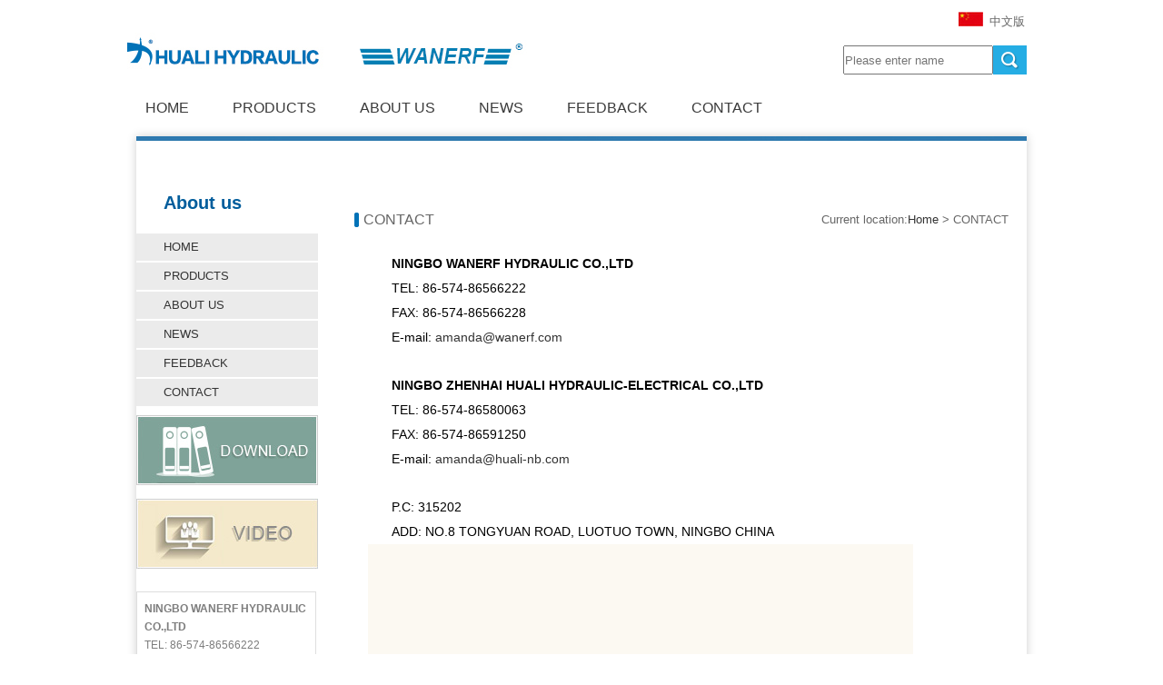

--- FILE ---
content_type: text/html;charset=UTF-8
request_url: https://www.huali-nb.com/posts/488.html
body_size: 4957
content:
<!DOCTYPE html>
<html lang="zh">

<head>
  <meta charset="utf-8" />
  <title>CONTACT - Hydraulic,Hydraulic-electrical,Wanerf Hydraulic,Huali Hydraulic-electrical,China-Ningbo Wanerf Hydraulic CO.,LTD</title>
  <meta name="keywords" content="" />
  <meta name="description" content="" />
<link rel="shortcut icon" href="https://us.media.yidingyi.com.cn/site_res/89/20230201145123_VHnkGyhq.jpg" type="image/x-icon">
<style media="screen">
  body {
    min-width: 1200px
  }

  section.phone {
    display: none;
  }
    figure.image img {
  width: auto;
  max-width: 100%;
    margin: 0 auto;
}

</style>
<link type="text/css" href="/assets/css/main.css" rel="stylesheet">
<link type="text/css" href="/assets/css/neiye.css" rel="stylesheet">

</head>

<body>
<!--头部开始-->
<div id="head">
  <div class="logo">
    <a href="/"><img src="https://us.media.yidingyi.com.cn/site_res/89/20230210150940_jIAzcX43.jpg" alt="" /></a>
  </div>

  <div class="search">
    <div class="tel">
      <h1 style="margin:0px;padding:0px;font-family:'Microsoft YaHei', simsun, Arial;font-size:16px;font-weight:normal;line-height:normal;color:#02307D;white-space:normal;">
        <br />
      </h1>
      <div class="yuyan">
        <div style="text-align:left;">
          <!-- <a href="http://huaqi5.gotoip2.com/huali/" target="_blank"> </a> -->
          <table style="line-height:1.5;width:100%;" cellpadding="2" cellspacing="0" border="0" class="ke-zeroborder" bordercolor="#000000">
            <tbody>
              <tr>
                <td>
                  <span style="line-height:1.5;">
                    <a href="http://www.wanerf.com/" target="_blank">
                      <img src="https://ss-res-us.oss-us-west-1.aliyuncs.com/site_res/89/20230201152950_ZyCXGfIH.jpg" alt="" />
                    </a>
                  </span>
                  <a href="http://www.wanerf.com/" target="_blank"><br />
                  </a>
                </td>
                <td>
                  <a href="http://www.wanerf.com/" target="_blank">中文版</a>
                </td>
              </tr>
            </tbody>
          </table>
          <br />
          <!-- <a href="http://huaqi5.gotoip2.com/huali/" target="_blank"> </a> -->
        </div>
        <!-- <a href="ttp://www.huali.0574wangzhan.com/" target="_blank"></a> -->
      </div>

    </div>

    <div class="style_1">
      <div class="search-box" id="searchform">
        <input id="s" class="searchInput text_input" style="height: 28px; float: left;" name="keywords" id="skey" value="" placeholder="Please enter name" onblur="if(!value){value=defaultValue;}" onfocus="if(value==defaultValue){value='';}" size="19" />
        <input name="submit" type="submit" id="go" class="submit sub-butn" id="go" value="" />
      </div>
    </div>
  </div>

  <div id="menu">
    <ul class="nav clearfix">
        <li><a href="/">HOME</a></li>
        <li><a href="/products.html?size=9">PRODUCTS</a></li>
        <li><a href="/posts/579.html">ABOUT US</a></li>
        <li><a href="/news.html">NEWS</a></li>
        <li><a href="/posts/489.html">FEEDBACK</a></li>
        <li><a href="/posts/488.html">CONTACT</a></li>
    </ul>
  </div>
</div>
<!--头部结束-->
  <div id="container">
    <div class="conbg">
      <div class="container"></div>

      <div class="contain">
        <div class="left">
          <h2>About us</h2>
          <ul class="leftnav">
              <li><a href="/" style="padding-left: 15px;">HOME</a></li>
              <li><a href="/products.html?size=9" style="padding-left: 15px;">PRODUCTS</a></li>
              <li><a href="/posts/579.html" style="padding-left: 15px;">ABOUT US</a></li>
              <li><a href="/news.html" style="padding-left: 15px;">NEWS</a></li>
              <li><a href="/posts/489.html" style="padding-left: 15px;">FEEDBACK</a></li>
              <li><a href="/posts/488.html" style="padding-left: 15px;">CONTACT</a></li>
          </ul>
          <div class="zhichi">
            <div class="contactbtn">
              <a href="/posts/490.html">
                <img src="https://ss-res-us.oss-us-west-1.aliyuncs.com/site_res/89/20230202091524_1vK4pDFo.jpg">
              </a>
            </div>

            <div class="fzghbtn">
              <a href="/posts/487.html">
                <img src="https://ss-res-us.oss-us-west-1.aliyuncs.com/site_res/89/20230202091518_LjYQSt1T.jpg">
              </a>
            </div>
          </div>

          <div class="contact_font7"><p>
  <strong>NINGBO WANERF HYDRAULIC CO.,LTD</strong>
</p>
<p>
  TEL: 86-574-86566222
</p>
<p>
  FAX: 86-574-86566228
</p>
<p>
  E-mail: amanda@wanerf.com
</p>
<p>
  <br>
</p>
<p>
  <strong>NINGBO ZHENHAI HUALI HYDRAULIC-ELECTRICAL CO.,LTD</strong>
</p>
<p>
  TEL: 86-574-86580063
</p>
<p>
  FAX: 86-574-86591250
</p>
<p>
  E-mail: amanda@huali-nb.com
</p>
<p>
  P.C: 315202
</p>
<p>
  ADD: NO.8 TONGYUAN ROAD, LUOTUO TOWN, NINGBO CHINA
</p></div>



        </div>
        <div class="right">
          <div class="right-title"><span>Current location:<a href="/">Home</a> &gt; CONTACT</span>
            <h3>CONTACT</h3>
          </div>
          <div class="right-con">
            <p><span style="font-size:14px;"><strong>NINGBO&nbsp;WANERF&nbsp;HYDRAULIC&nbsp;CO.,LTD</strong></span></p><p><span style="font-size:14px;">TEL:&nbsp;86-574-86566222</span></p><p><span style="font-size:14px;">FAX:&nbsp;86-574-86566228</span></p><p><span style="font-size:14px;">E-mail:&nbsp;</span><a href="mailto:amanda@wanerf.com"><span style="font-size:14px;">amanda@wanerf.com</span></a></p><p>&nbsp;</p><p><span style="font-size:14px;"><strong>NINGBO&nbsp;ZHENHAI&nbsp;HUALI&nbsp;HYDRAULIC-ELECTRICAL&nbsp;CO.,LTD</strong></span></p><p><span style="font-size:14px;">TEL:&nbsp;86-574-86580063</span></p><p><span style="font-size:14px;">FAX:&nbsp;86-574-86591250</span></p><p><span style="font-size:14px;">E-mail:&nbsp;</span><a href="mailto:amanda@huali-nb.com"><span style="font-size:14px;">amanda@huali-nb.com</span></a></p><p>&nbsp;</p><p><span style="font-size:14px;">P.C:&nbsp;315202</span></p><p><span style="font-size:14px;">ADD:&nbsp;NO.8&nbsp;TONGYUAN&nbsp;ROAD,&nbsp;LUOTUO&nbsp;TOWN,&nbsp;NINGBO CHINA</span></p><div class="raw-html-embed">
 
 
   <meta charset="utf-8">
   <meta name="keywords" content="高德地图,DIY地图,高德地图生成器">
   <meta name="description" content="高德地图，DIY地图，自己制作地图，生成自己的高德地图">
   <title>高德地图 - DIY我的地图</title>
   <style>
     body { margin: 0; font: 13px/1.5 "Microsoft YaHei", "Helvetica Neue", "Sans-Serif"; min-height: 600px; min-width: 400px; }
     .my-map { margin: 0 ; width: 600px; height: 400px; } .my-map .icon { background: url(//a.amap.com/lbs-dev-yuntu/static/web/image/tools/creater/marker.png) no-repeat; } .my-map .icon-cir { height: 31px; width: 28px; } .my-map .icon-cir-red { background-position: -11px -5px; }
     .amap-container{height: 100%;}
     .myinfowindow{width: 240px;min-height: 50px;}
     .myinfowindow h5{ height: 20px; line-height: 20px; overflow: hidden; font-size: 14px; font-weight: bold; width: 220px; text-overflow: ellipsis; word-break: break-all; white-space: nowrap; }
     .myinfowindow div{ margin-top: 10px; min-height: 40px; line-height: 20px; font-size: 13px; color: #6f6f6f; }
   </style>
 
 
   <div id="wrap" class="my-map">
     <div id="mapContainer"></div>
   </div>
   <script src="//webapi.amap.com/maps?v=1.3&amp;key=e07ffdf58c8e8672037bef0d6cae7d4a"></script>
   <script>
   !function(){
     var infoWindow, map, level = 16,
       center = {lng: 121.574046, lat: 29.955927},
       features = [{"icon":"cir","color":"red","name":"宁波万尔福液压有限公司","desc":"宁波市骆驼街道通园南路8号","lnglat":{"Q":29.9560942951259,"R":121.57417517468332,"lng":121.574175,"lat":29.956094},"offset":{"x":-9,"y":-31},"type":"Marker"}];
 
     function loadFeatures(){
       for(var feature, data, i = 0, len = features.length, j, jl, path; i < len; i++){
         data = features[i];
         switch(data.type){
           case "Marker":
             feature = new AMap.Marker({ map: map, position: new AMap.LngLat(data.lnglat.lng, data.lnglat.lat),
               zIndex: 3, extData: data, offset: new AMap.Pixel(data.offset.x, data.offset.y), title: data.name,
               content: '<div class="icon icon-' + data.icon + ' icon-'+ data.icon +'-' + data.color +'"></div>' });
             break;
           case "Polyline":
            for(j = 0, jl = data.path.length, path = []; j < jl; j++){
							path.push(new AMap.LngLat(data.path[j].lng, data.path[j].lat));
						}
             feature = new AMap.Polyline({ map: map, path: path, extData: data, zIndex: 2,
               strokeWeight: data.strokeWeight, strokeColor: data.strokeColor, strokeOpacity: data.strokeOpacity });
             break;
           case "Polygon":
             for(j = 0, jl = data.path.length, path = []; j < jl; j++){
               path.push(new AMap.LngLat(data.path[j].lng, data.path[j].lat));
             }
             feature = new AMap.Polygon({ map: map, path: path, extData: data, zIndex: 1,
               strokeWeight: data.strokeWeight, strokeColor: data.strokeColor, strokeOpacity: data.strokeOpacity,
               fillColor: data.fillColor, fillOpacity: data.fillOpacity });
             break;
           default: feature = null;
         }
         if(feature){ AMap.event.addListener(feature, "click", mapFeatureClick); }
       }
     }
 
     function mapFeatureClick(e){
       if(!infoWindow){ infoWindow = new AMap.InfoWindow({autoMove: true,isCustom: false}); }
       var extData = e.target.getExtData();
       infoWindow.setContent("<div class='myinfowindow'><h5>" + extData.name + "</h5><div>" + extData.desc + "</div></div>");
       infoWindow.open(map, e.lnglat);
     }
 
     map = new AMap.Map("mapContainer", {center: new AMap.LngLat(center.lng, center.lat), level: level, keyboardEnable:true, dragEnable:true, scrollWheel:true, doubleClickZoom:true});
     
     loadFeatures();
 
     map.on('complete', function(){
       map.plugin(["AMap.ToolBar", "AMap.OverView", "AMap.Scale"], function(){
         map.addControl(new AMap.ToolBar({ruler: true, direction: true, locate: false})); map.addControl(new AMap.OverView({isOpen: true})); map.addControl(new AMap.Scale);
       });	
     })
     
 	}();
   </script>
 
 </div>
          </div>
        </div>

        <div class="clear"></div>
      </div>
    </div>

  </div>



<!--底部开始-->
<div class="footer">
  <table width="980" border="0" align="center" cellpadding="0" cellspacing="0" style="margin-top:17px; border-top:2px solid #e1e0e0">
    <tr>
      <td width="387" class="copyright">
        <p>
          Copyright2015@Ningbo Wanerf Hydraulic Co.,Ltd
        </p>
        <p>
          Ningbo Zhenhai Huali Hydraulic-electrical Co.,Ltd
        </p>
        <p>
          Add：NO.8 Tongyuan Road, Luotuo Town, Ningbo<br>
P.C.：315202    Tel：86-574-86566222/0574-86580063<br> 
Fax：86-574-86566228/86-574-86591250 <br>
E-mail：amanda@wanerf.com/amanda@huali-nb.com
        </p>

        <p>

          Technical support：<a href="http://0574huaqi.com" target="_blank"><span style="color:#000000;">华企立方</span></a>
        </p>
                 <p>
          <a target="_blank" href="https://us.yidingyi.com.cn/opsadmin/89/site/settings.html">管理后台</a>
                </p> 
        <p style="margin-top:0px;margin-bottom:0px;margin-left:5px;padding:0px;font-family:'Microsoft YaHei', simsun;color:#979797;white-space:normal;height:50px;line-height:50px;">
          <!--<img src="http://huali-nb.com/uploads/2015/12/311552013560.gif" width="56" height="60" alt="" /> -->
        </p>
        <div class="soci">
          <ul>
            <li><a href="#"><i class="facebk"> </i></a></li>
            <li><a href="#"><i class="twter"> </i></a></li>
            <li><a href="#"><i class="goopl"> </i></a></li>
            <li><a href="#"><i class="insta"> </i></a></li>
            <div class="clearfix"></div>
          </ul>
        </div>

      </td>
      <td width="600">

        <div class="logo-b">
          <div class="logo-bo">
            <li class="to-top"><a href="#head">Top</a></li>
              <li><a href="/">HOME</a></li>
              <li><a href="/products.html?size=9">PRODUCTS</a></li>
              <li><a href="/posts/579.html">ABOUT US</a></li>
              <li><a href="/news.html">NEWS</a></li>
              <li><a href="/posts/489.html">FEEDBACK</a></li>
              <li><a href="/posts/488.html">CONTACT</a></li>

          </div>
        </div>

      </td>
    </tr>
    <tr>
      <td>&nbsp;</td>

      <td class="copyright">


      </td>
      <td>&nbsp;</td>
    </tr>
  </table>
</div>
<!--底部结束-->
<!-- 网站自身的统计代码 -->
<script src="/public/web-analytics.1.0.js"></script>
<!-- Swiper-加载动画 -->
<script src="/assets/js/common/swiper.animate1.0.3.min.js"></script>
<!-- Swiper's js-->
<script src="/assets/js/common/swiper-bundle.min.js"></script>
<!-- 响应式导航 -->
<script src="/assets/js/common/jquery-1.11.0.js"></script>
<!-- bootstrap -->
<script src="/assets/js/common/bootstrap.min.js"></script>
<!-- 头部js -->
<script src="/assets/js/common/header.js"></script>
<!-- 选项卡 -->
<script src="/assets/js/mt-tabpage.js"></script>
<!-- 首页js -->
<script src="/assets/js/inside.js"></script>



</body>

</html>


--- FILE ---
content_type: text/css
request_url: https://www.huali-nb.com/assets/css/main.css
body_size: 4532
content:
@charset "gb2312";
/* CSS Document */

body{font-size: 12px; font-family:"arial","simsun"}
body,div,dl,dt,dd,ul,ol,li,h1,h2,h3,h4,h5,h6,pre,code,form,fieldset,legend,input,textarea,p,blockquote,th,td{margin:0;padding:0; font-family:"arial","simsun"}
table{border-spacing:0;}
fieldset,img{border:0;}
li{list-style:none;}
h1,h2,h3,h4,h5,h6{font-size:100%;font-weight:normal;}
q:before,q:after{content:'';}
abbr,acronym{border:0;font-variant:normal;}
sup,sub{line-height:-1px;vertical-align:text-top;}
sub{vertical-align:text-bottom;}

.headbg{ background:url(aboutbg.jpg) no-repeat; margin-top:3px;}

/*搜索框样式*/

#searchform { float: right; margin-left:20px; margin: 5px 10px 0px; padding:0px;  }
	#searchform fieldset { padding:0px; border:none; margin:0px; }
	#searchform input[type="text"] { 
		background:#FCFCFC;
		border:none;
		float:left;		
		padding:0px 10px 0px 15px;
		margin:0px;
		width:150px; 
		height:30px;
		line-height:30px;
		transition:all 300ms cubic-bezier(0.215, 0.61, 0.355, 1) 0s;
		-moz-transition:all 300ms cubic-bezier(0.215, 0.61, 0.355, 1) 0s; 
		-webkit-transition:all 300ms cubic-bezier(0.215, 0.61, 0.355, 1) 0s; 
		-o-transition:all 300ms cubic-bezier(0.215, 0.61, 0.355, 1) 0s;
		color:#dedede; 
		border:1px solid #0072b7;
	}
	#searchform input[type="text"]:hover, #searchform input[type="text"]:focus { width:200px;border:1px solid #dedede; }
	#searchform input[type="submit"] { background: url(../images/icon-search.png) center 7px no-repeat; cursor:pointer; margin:0px; padding:0px; width:37px; height: 32px; line-height:30px; }
	
	input[type="submit"] { padding:4px 17px; color:#ffffcolor:#585858; ff; text-transform:uppercase; border:none; font-size:20px; background:url(../images/gradient.png) bottom repeat-x; cursor:pointer; margin-top:10px; float:left; overflow:visible; transition: all .3s linear; -moz-transition: all .3s linear; -o-transition: all .3s linear; -webkit-transition: all .3s linear; }
	
	#searchform input[type="submit"]:hover { background-color:#333232; }
	.style_1 #searchform input[type='submit'] { background-color:#25ade4; }


	


.input1{ width:169px; background:url(../images/searbg.jpg) no-repeat; height:18px; overflow:hidden; border:1px solid #999; padding-left:20px; color:#999}
.input2{ width:auto; height:25px; border:1px solid #b3b3b3; color:#595c5e; font:normal 12px "arial","simsun","Arial"; padding:0px 8px; line-height:25px; margin:0; background-color:#FFF}
.input3{ width:auto; height:19px; border:1px solid #b3b3b3; color:#595c5e; font:normal 12px "arial","simsun","Arial"; padding:0px 8px; line-height:19px; margin:0; background-color:#FFF}
.input4{ width:auto; height:25px; border:1px solid #b3b3b3; color:#595c5e; font:normal 12px "arial","simsun","Arial"; padding:0px 8px; line-height:25px; margin:0; background-color:#FFF}
li{ list-style:none;}
.pad{ padding:0px 5px 0px 5px;}
.pad5{ padding:5px 5px 5px 5px;}
.pad2{ padding:0px 8px 0px 8px;}
.pad4{ padding:0px 0px 0px 17px; font-size:13px; color:#fff}
.pad3{ padding:2px 2px 0px 0px; font-size:11px; font-weight:normal; color:#353535; line-height:20px;}

/*.font14:link,.font14:visited {color: #6e6d6d;text-decoration: none; font-size:14px; font-weight:bold;} 
.font14:hover {color: #0e4f9a;text-decoration:none; font-size:14px; font-weight:bold; text-decoration: none;}
.font14_on:link,.font14_on:visited {color: #0e4f9a;text-decoration: none; font-size:14px; font-weight:bold;} 
.font14_on:hover {color: #6e6d6d;text-decoration:none; font-size:14px; font-weight:bold; text-decoration: none;}
.font9:link,.font9:visited {color: #afaeae;text-decoration: none; font-size:12px; font-weight:normal;} 
.font9:hover {color: #afaeae;text-decoration:none; font-size:12px; font-weight:normal; text-decoration: none;}
.font12:link,.font12:visited {color: #5083b9;text-decoration: none; font-size:12px; font-weight:bold;} 
.font12:hover {color: #afaeae;text-decoration:none; font-size:12px; font-weight:bold; text-decoration: none;}
.font11 {color: #afaeae;text-decoration:none; font-size:12px; font-weight:normal; text-decoration: none;}
.font11 span {color: #26538a;text-decoration:none; font-size:12px; font-weight:bold; text-decoration: none; line-height:22px;}
.font11b {color: #8e8e8f;text-decoration:none; font-size:12px; text-decoration: none;}
.font23 {color: #014694;text-decoration:none; font-size:23px; font-weight:normal; text-decoration: none;}
.font11 a {color: #afaeae;text-decoration:none; font-size:12px; font-weight:normal; text-decoration: none;}
.font11 a:hover{color: #5083b9;text-decoration:none; font-size:12px; font-weight:normal; text-decoration: none;}*/
.Titlefont12{padding-left:15px; background:url(titlebg.jpg) no-repeat;color: #fff; width:130px;}
.Titlefont12 a,.Titlefont12 a:visited{color: #fff;text-decoration:none; font-size:12px; font-weight:bold; text-decoration: none; }
.Titlefont12 a:hover{color: #fff;text-decoration:none; font-size:12px; font-weight:bold; text-decoration: none; }
.Titlebg{ border-bottom:1px solid #e6e6e6;padding-left:15px; width:130px;}
.Titlebg a{ color: #6b6b69;text-decoration:none; font-size:12px; font-weight:bold; text-decoration: none;}
.Titlebg a:hover{ color: #5083b9;}
.Titlefont13{padding-left:15px; background:url(titlebg2.jpg) no-repeat;color: #fff; width:148px;}
.Titlefont13 a,.Titlefont12 a:visited{color: #fff;text-decoration:none; font-size:12px; font-weight:bold; text-decoration: none; }
.Titlefont13 a:hover{color: #fff;text-decoration:none; font-size:12px; font-weight:bold; text-decoration: none; }

.Titlebg3{ border-bottom:1px solid #e6e6e6;padding-left:15px; width:163px;}
.Titlebg3 a{ color: #6b6b69;text-decoration:none; font-size:12px; font-weight:bold; text-decoration: none;}
.Titlebg3 a:hover{ color: #5083b9;}
.Titlebg4{ border-bottom:1px solid #e6e6e6;padding-left:15px; width:163px;}
.Titlebg4 a{ color: #a0a09e;text-decoration:none; font-size:12px; font-weight:normal; text-decoration: none; margin-left:3px}
.Titlebg4 a:hover{ color: #a0a09e;}



.abouttitl_l{ color:#0459a9; font-weight:bold;}
.abouttitl_h{ color:#7d7d7d; font-weight:bold;}
.abouttitl_font11b {color: #6a6b6a;text-decoration:none; font-size:12px; font-weight:normal; text-decoration: none; line-height:22px;}
.abouttitl_font11b span {color: #26538a;text-decoration:none; font-size:12px; font-weight:bold; text-decoration: none; line-height:22px;}
.abouttitl_font11b a{color: #6a6b6a; text-decoration:none}
.abouttitl_font11b a:hover{color: #5083b9; text-decoration:none}
.abouttitl_font11b a:visited{color: #6a6b6a; text-decoration:none}

.contact_font7{  font-size:12px;color:#7d7d7d; font-weight:normal; padding:8px; line-height:18px;}
.contact_font7 span{  font-size:11px; color:#5083b9; font-weight:bold;}
.contact_font7 a{ color:#7d7d7d; text-decoration:none;}
.contact_font7 a:hover{ color:#5083b9; text-decoration:none;}


.News{ background:url(d.jpg) left no-repeat; padding-left:10px;}
.News a{color: #8e8e8f;text-decoration:none; font-size:12px}
.News a:hover{color: #5083b9;text-decoration:none;}

#head{width:1000px;height:140px;margin:0 auto;}
.head_e a{ color:#afaeae; text-decoration:none}
.head_e a:hover{ color:#5083b9}
.logo{width:460px;height:80px;float:left;margin-top:20px;}
.search{width:460px;height:80px;float:right;}
.yuyan{width:85px;height:30px;float:right;margin-top:-20px;}
.yuyan a{color:#666;text-decoration:none;}
.yuyan a:hover{color:#F00;text-decoration:underline;}
.tel{width:300px;height:30px;margin-top:15px; text-align:left;float:right}
.tel h1{color:#666;text-decoration:none; font: 16px "arial","simsun","Arial"; color:#02307d;}
.tel h1 span{color:#e4001b;text-decoration:none; font:bold 18px "arial","simsun","Arial"; }

/*导航栏样式*/

#menu{width:1000px;padding: 10px 20px 5px;float:left;}
.nav{height:32px;}
.nav li{line-height:32px;height:32px;text-align:center;float:left;position:relative;z-index:9999;padding-right:48px;_display:inline-block;}
.nav li a{display:block;line-height:30px;font: 16px "arial","simsun","Arial"; color:#3a3a3a; height:28px;text-decoration:none;}
.nav li a:hover{color:#004f7e;text-decoration:none;border-bottom:2px solid #004f7e}
.nav li.current a{color:#FFF;text-decoration:none;border-bottom:2px solid #004f7e}


.head_c{font:normal 12px "arial","simsun","Arial"; color:#afaeae}
.head_c a,.head_c a:visited{font:normal 12px "arial","simsun","Arial"; color:#afaeae; text-decoration:none}
.head_c a:hover{font:normal 12px "arial","simsun","Arial"; color:#7e7e7e;text-decoration:none}
.n_title{font:bold 14px "arial","simsun","Arial"; color:#02307d; letter-spacing:0.048em}
.gengduo a {font:10px "arial","simsun","Arial"; color:#bababa;text-decoration:none}
.gengduo a:hover{color:#0072b7;}

.middle{margin:0 auto;width:980px;height:400px;margin-top:60px}
.middle01{float:left;width:25%;}
.middle01 h1{width:200px;height:32px;margin:0 auto;margin-bottom:30px;text-align:center}
.middle01 h1 a{border:2px solid #6a6a6a; line-height:32px;padding:5px;border-radius:4px;background-color:#FFFFFF;font:14px "arial","simsun","Arial"; color:#6a6a6a;text-decoration:none}
.middle01 h1 a:hover{border:2px solid #0072b7; line-height:32px;padding:5px;border-radius:4px;background-color:#FFFFFF;font:14px "arial","simsun","Arial"; color:#0072b7;text-decoration:none}



.footer{width:100%;background:#e9e9e9;}
.footer a{color: #6F6F6F;text-decoration:none;}

.soci ul {
margin-top:10px;
  padding: 0;
}
.soci li {
  display: inline-block;
  margin: 0 0.5em;
}
i.facebk {
  width: 32px;
  height: 32px;
  background: url(../images/social.png)no-repeat -6px -43px;
  float: left;
  vertical-align: middle;
}
i.facebk:hover{
  background: url(../images/social.png)no-repeat -6px -4px;
}
i.twter {
  width: 32px;
  height: 32px;
  background: url(../images/social.png)no-repeat -44px -44px;
  float: left;
  vertical-align: middle;
}
i.twter:hover{
  background: url(../images/social.png)no-repeat -43px -4px;
}
i.goopl {
  width: 32px;
  height: 32px;
  background: url(../images/social.png)no-repeat -83px -45px;
  float: left;
  vertical-align: middle;
}
i.goopl:hover{
  background: url(../images/social.png)no-repeat -83px -4px;
}
i.insta{
  width: 32px;
  height: 32px;
  background: url(../images/social.png)no-repeat -124px -44px;
  float: left;
  vertical-align: middle;
}
i.insta:hover{
  background: url(../images/social.png)no-repeat -123px -4px;
}





.mkeFocus {margin-top:20px;height: 180px; width: 245px; border: 1px solid #C9CACB; border-radius:8px; padding-top: 3px; margin:0 auto }
.mkeUl { margin: 0px auto; height: 185px; width: 240px; overflow: hidden; position: relative; }
.mkeUl ul { position: absolute; left: 0px; top: 0px; height:180px; }
.mkeUl ul li { float: left; text-align: center; font: 20px "微软雅黑"; }
.mkeUl ul li a img{height:177px }
.mkeNum { background:url(../images/banNum.png) no-repeat; height: 34px; width: 32px; position: absolute; z-index: 1; left: 2px; bottom: 12px; font: 12px Arial;}
.mke_ns1 { line-height: 16px; text-align: center; height: 16px; width: 16px; position: absolute; left: 0px; top: 0px; }
.mke_ns2 { line-height: 16px; color: #9FA0A0; text-align: center; display: block; height: 16px; width: 16px; position: absolute; right: 0px; bottom: 0px; }
.mkeLbtn { background: url(../images/kelBtn.png) no-repeat; height: 98px; width: 36px; position: absolute; left: 3px; top: 45px; cursor: pointer; z-index: 10; }
.mkeRbtn { position: absolute; top: 45px; right: 3px; background: url(../images/kerBtn.png) no-repeat; height: 98px; width: 36px; cursor: pointer; z-index: 10; }
.word01{margin-top:10px}
.word01 p{color:#333;line-height:1.5em;}
.word01 span a{float:right;margin-top:10px;color:#333;text-decoration:none}
.word01 span a:hover{color:#0072b7;border:1px solid #0072b7;padding:4px; border-radius:2px;}


.middle02{float:left;width:25%;margin-left:12.5%}
.middle02 h1{width:200px;height:32px;margin:0 auto;margin-bottom:30px;text-align:center}
.middle02 h1 a{border:2px solid #6a6a6a; line-height:32px;padding:5px;border-radius:4px;background-color:#FFFFFF;font:14px "arial","simsun","Arial"; color:#6a6a6a;text-decoration:none}
.middle02 h1 a:hover{border:2px solid #0072b7; line-height:32px;padding:5px;border-radius:4px;background-color:#FFFFFF;font:14px "arial","simsun","Arial"; color:#0072b7;text-decoration:none}

.middle03{float:left;width:25%;margin-left:12.5%}
.middle03 h1{width:200px;height:32px;margin:0 auto;margin-bottom:30px;text-align:center}
.middle03 h1 a{border:2px solid #6a6a6a; line-height:32px;padding:5px;border-radius:4px;background-color:#FFFFFF;font:14px "arial","simsun","Arial"; color:#6a6a6a;text-decoration:none}
.middle03 h1 a:hover{border:2px solid #0072b7; line-height:32px;padding:5px;border-radius:4px;background-color:#FFFFFF;font:14px "arial","simsun","Arial"; color:#0072b7;text-decoration:none}


/*新闻列表*/
.news_list{}
.news_list li{line-height:26px;position:relative;padding-left:5px;}
.news_list li a{color: #8e8e8f;text-decoration:none; font-size:12px;padding-left:10px;background:url(../images/dot2.png) 3px 7px no-repeat;}
.news_list li a:hover{color:#5083b9}
.news_list li span{color:#999;z-index:0;line-height:26px;}
.news_list li h3 {font-size:14px;}
.news_list li div{line-height:24px;}

.block02{margin-left:10px;float:left;height:165px;width:320px;;border:1px solid #CCC;overflow:hidden;}
.block02{float:left;height:165px;width:320px;border:1px solid #CCC;overflow:hidden;}
.block02-top{height:30px;width:100%;}
.block02 h1{font:bold 14px "arial","simsun","Arial"; color:#02307d;letter-spacing:0.048em;float:left;padding:5px 10px;}
.block02 span a{font:10px "arial","simsun","Arial"; color:#bababa;text-decoration:none;float:right;padding:8px 5px 0 0;}
.block02 span a:hover{color:#0072b7; text-decoration:underline;}


.block03{margin-left:10px;float:right;height:165px;width:314px;border:1px solid #CCC;overflow:hidden;}
.block03-top{height:30px;width:100%;}
.block03 h1{font:bold 14px "arial","simsun","Arial"; color:#02307d;letter-spacing:0.048em;float:left;padding:5px 10px;}
.block03 span a{font:10px "arial","simsun","Arial"; color:#bababa;text-decoration:none;float:right;padding:8px 5px 0 0;}
.block03 span a:hover{color:#0072b7; text-decoration:underline;}
.block03 .news-content{float:left;width:200px;padding:15px 5px; color:#8e8e8f;}

.cTime{ color:#afaeae;font:normal 12px "arial","simsun","Arial";}
.n_Title,.n_Title a{ color:#696c6d;font:normal 12px "arial","simsun","Arial"; text-decoration:none}
.n_Title a:hover{color:#afaeae;}
.Recruiting{width:261px; height:71px; float:right; font:normal 12px "arial","simsun","Arial"; background:url(../images/q.jpg) right bottom no-repeat; color:#777777; text-align:left; padding:0px; line-height:18px;}
.Network{width:307px; height:71px; float:right; font:normal 12px "arial","simsun","Arial"; background:url(../images/q2.jpg) right bottom no-repeat; color:#777777; text-align:left;padding:0px; line-height:18px;}
.Book{width:307px; height:85px; float:right; font:normal 12px "arial","simsun","Arial"; background:url(../images/h.jpg) right bottom no-repeat; color:#777777; text-align:left;padding:0px;}

#marquee3{width:641px; height:95px; border-top:1px solid #CCC;overflow:hidden; padding-top:20px; margin:0px; margin-top:15px;}
#marquee3 ul{padding:0px; margin:0px;}
#marquee3 ul li{width: 255px; height:95px; overflow:hidden; float:left; overflow:hidden;padding:0px; margin:0px; line-height:15px;}
#marquee3 ul li img{ width:140px; height:88px; overflow:hidden; padding:0px; margin:0px; float:left; border:1px solid #CCC; padding:2px;}
#marquee3 ul li img a:hover{border:1px solid #0072b7; }
#marquee3 ul li p{width: 100px; height:90px; overflow:hidden; padding:0px; margin:0px; float:left; margin-left:5px; line-height:16px;}

.download{margin-top:15px;}
.download a{color: #afaeae; font:normal 12px "arial","simsun","Arial";text-decoration:none;}
.download a:hover{color: #d20000;}


.logo-b a.a{
	width:160px;
	height:48px;
	background:url(../images/Alogo1-1.png) no-repeat;	

	}
.logo-b a.a:hover{
	background:url(../images/Alogo1.png) no-repeat;
	}
.logo-b a.b{
	background:url(../images/Blogo2-1.png) no-repeat;		
	width:141px;
	height:48px;

	}
.logo-b a.b:hover{
	background:url(../images/Blogo2.png);
	color:#fff
	}
.logo-b{width:560px; height:130px;float:right;}
.logo-bo{margin-top: -10px;width: 100px; overflow:hidden;float:right;text-align:right;}
.logo-bo li a{color:#666;line-height: 22px; text-decoration:none;height:22px;}
.logo-bo li a:hover{color:#008ade;}
.to-top{background:url(../images/to-top.png) 60px 7px no-repeat;}


.copyright{color: #707070; padding-top:15px;font:normal 12px "arial","simsun","Arial";line-height:1.8em}
.imad{ width:980px; height:402px; overflow:hidden;}
.imad ul{width:980px; height:402px;}
.imad ul li{width:980px; height:402px; overflow:hidden; float:left;display:block;}

#titleId{ width: 980px; height:26px; float:left; overflow:hidden; position:absolute; margin-top:376px; background:#666;filter: Alpha(Opacity=60);opacity:0.6; color:#fff; line-height:26px; font:normal 12px/26px "arial","simsun","Arial"; display:none}
#imadnav {position:absolute;width:980px;margin-top:370px;margin-left:-5px;}
#imadnav ul{float:right;}
#imadnav li {float:left;margin:0 3px;height:16px;background:#94badd;cursor:pointer;line-height:16px;font-family:Arial;font-size:10px;color:#FFF;text-align:center; padding:5px;}
#imadnav li.navOn {background:#045197;}



/*产品*/

.pro_title a{ color:#5083b9; font-weight:bold; font-size:12px; text-decoration:none}
.pro_title a:hover{ color:#afaeae; font-weight:bold; font-size:12px; text-decoration:none}
.pro_cate a{ color:#afaeae; font-weight:normal; font-size:12px; text-decoration:none}
.pro_cate a:hover{ color:#5083b9; font-weight:normal; font-size:12px; text-decoration:none}


.font14h{color: #6a6b6a; font:normal 14px "arial","simsun","Arial";}
.font14l{color: #045197; font:normal 14px "arial","simsun","Arial";}
.font14w{color: #26538a; font:normal 14px "arial","simsun","Arial";}
.font18l{color: #045197; font:normal 18px "arial","simsun","Arial";}
.font12l{color: #6a6b6a; font:normal 12px "arial","simsun","Arial";}



--- FILE ---
content_type: text/css
request_url: https://www.huali-nb.com/assets/css/neiye.css
body_size: 3271
content:
@charset "utf-8";
/* CSS Document */

body{font-size:12px; font-family:"微软雅黑", "宋体";}
.clear{clear:both;}
img{border:0px;}
a{color:#333; text-decoration:none;}
a:hover{color:#06F;}
/*-----------------------------header开始-------------------------*/
.headerbg{width:100%; height:80px; -moz-box-shadow:5px 5px 5px #a2a2a2;              
-webkit-box-shadow:5px 5px 5px #a2a2a2;           
box-shadow:5px 5px 5px #a2a2a2;
z-index:999;
  background:#fff;
position:relative;
 }
.header{width:1024px; height:80px;margin:0 auto;z-index:999;   }
.header-right{width:740px; float:right;}
 
.logo{float:left;}
 /*-----------------------------header结束-------------------------*/
 
.menu {width:780px; height:80px; margin:0 auto; position:relative;}
 .menu ul {z-index:10; padding:0; list-style-type: none; margin:0 auto;  }
 .menu ul li {float:left;position:relative;}
 .menu ul li a, .menu ul li a:visited {
 display:block;text-align:center; text-decoration:none;width:85px;height:80px;color:#000;font-size:14px;font-weight:bold;
 border:1px solid #fff;
border-width:0px 1px 0 0;
line-height:80px;
}


.menu ul li ul li a, .menu ul li ul li a:visited {
display:block;
text-align:center;
text-decoration:none;
width:85px;
height:31px;
color:#000;
font-size:12px;
font-weight:normal;
border:0px;
 
line-height:31px;
}
/* make the dropdown ul invisible */
.menu ul li ul {
display: none;
margin-left:0px; 

}
 
.menu ul li:hover a { background:url(../images/navbg.jpg); color:#000;}

.menu ul li:hover ul {
display:block;
position:absolute;
top:80px;
left:0;
 
filter:alpha(Opacity=80);-moz-opacity:0.8;opacity: 0.8;

}
/* style the background and foreground color of the submenu links */
.menu ul li:hover ul li a {
display:block;
background:#e5e5e5;
color:#000;
width:85px;
}
/* style the background and forground colors of the links on hover */
.menu ul li:hover ul li a:hover {
background:#f3f3f3;
color:#000;
}
.menu ul li a.specil{ background:url(../images/navbg.jpg); color:#000;}

.menu ul li .last{border:0;}

/*-----------------------------menu结束-------------------------*/
 
 

/*-----------------------------banner结束-------------------------*/




 
.conbg{width:980px; background:#fff; margin:0 auto ; padding-bottom:20px; margin-top:10px; position:relative; z-index:9999;
  -webkit-box-shadow:0 0 10px #cfcfcf;  
  -moz-box-shadow:0 0 10px #cfcfcf;  
  box-shadow:0 0 10px #cfcfcf;  
}

.container{background:url(../images/containerbg.jpg); width:980px; height:72px; margin:0 auto;}
.contain{ width:980px; margin:0 auto; } 
.left{width:236px; float:left; margin-top:-20px;}

.contactbtn{width:200px; }
.left h2{ height:35px; width:230px;  font:bold 20px "arial","simsun","Arial"; color:#015d9c;line-height:42px;  text-align:left;  padding-left:30px;margin-bottom:20px;}
ul.leftnav{width:230px; margin-top:10px;}
ul.leftnav li{list-style-type:none; width:200px; ;}
ul.leftnav li a{display:block; background:#ebebeb; font-size:13px;height:30px; line-height:30px; padding-left:30px !important;text-align:left; margin:2px 0 0 0;}
ul.leftnav li a:hover{color:#FFF; background:#0072b7;}
ul.leftnav li.specil a{background:#060; color:#fff;}
.zhichi a img{margin-top:10px;}

.contact_font7{ width:180px; border:1px solid #dedede;margin-top:20px;font-size:12px;color:#7d7d7d; font-weight:normal; padding:8px; line-height:20px;}
.contact_font7 span{  font-size:11px; color:#5083b9; font-weight:bold;}
.contact_font7 a{ color:#7d7d7d; text-decoration:none;}
.contact_font7 a:hover{ color:#5083b9; text-decoration:none;}

.right{width:740px; float:right;}
.right-title{height:40px; }
.right-title span{float:right; line-height:40px; color:#666;padding-right:20px;}
.right-title h3{line-height:40px; padding-left:10px; background:url(../images/img.png) no-repeat left center; font-size:16px; color:#666;}
.right-con{padding:15px;} 
.right-con p{line-height:2em; text-indent:2em;}


.newslist li{line-height:3em; list-style-type:none; border-bottom:1px #ddd dashed; background:url(../images/dot0.png) 0 15px no-repeat;}
.newslist li a{padding-left:15px; list-style-type:none;}
.newslist li span{float:right;}

.news_detail h1.title{text-align:center;font-size:18px;border-bottom:1px solid #e0e1dc;margin-bottom:5px;
padding-bottom:10px; color:#666;}
.news_detail h3.title_bar{line-height:24px;text-align:center;font-weight:normal;color:#808080;float:left;height:24px;overflow:hidden;}
.news_detail h3.title_bar span{padding-right:10px;}
.news_detail{position:relative;}


/*内页产品列表*/
.product-miaoshu{width:660px; float:left;border:1px solid #dedede;padding:10px; background:#eeeeee;color: #015d9c;line-height:1.8em;margin:20px 0 10px 25px}
.product-list{float:left;}
.product-list li{float:left;margin-right:10px;display:inline; width: 220px; height: 200px;margin: 20px 0 5px 10px;}
.product-list li a.img{padding:1px;border: 6px solid #DDDDDD;box-shadow: 0px 2px 5px #A8A8A8; border-radius:4px;background-color:#FFFFFF;}
.product-list li a.img img{width: 200px;height: 150px;}
.product-list li a.img{display:block;}
.product-list li h3{text-align:left;padding-top:5px;width:210px;height:40px;overflow:hidden;}
.product-list li h3 a{font-weight:normal;color:#424242}
.product-list li h3 a:hover{color:#d10000}
.product-list li a.img:hover{border: 6px solid #bbbbbb;}




.detailpic{text-align:center; margin:5px auto;}

.detailtitle h3{ padding-left:15px; background:#0B6ABA; color:#fff; width:150px; }
.detailtitle { height:30px; line-height:30px; background:#ddd; margin-top:20px; margin-bottom:15px;}

/*分页样式*/
.pageinfor {
	padding-right: 12px;
	padding-left: 12px;
	overflow: hidden;
	margin-top: 36px;
	width:756px;
	font-family: "arial" "arial" "宋体";
}

.pageinfor{
	float:left;
}


.pageinfor li{
	float:left;
	margin-right: 10px;
}
.pageinfor li:last-child{
	margin-right: 0px;
}
.pageinfor a{
	display: block;
	text-align: center;
	padding: 4px 6px;
	border: 1px solid #D8D8D8;
}
.pageinfor  a:link,.pageinfor a:visited{
	text-decoration: none;
	color: #000;
}
.pageinfor a:hover{
	color:#fff;
	background: #47BD40;
}

.c{
	margin-top: 5px;
}


 
.right-con table{margin:0 auto;}
.textarea{height:100px; width:500px; margin-top:10px;}
.text{height:24px; width:250px;line-height:24px;}
table tr th{text-align:right; font:"微软雅黑", "黑体" 14px; color:#666; height:40px; line-height:40px;}
table tr th h3{text-align:center; margin-bottom:20px; font-size:16px;}
 #chongzhi, #tijiao{background:url(../images/btn.png); border:0; height:26px; width:73px; color:#fff; margin:20px;  cursor:pointer;}
.button{ text-align:center; margin-top:20px; }


.inkPhoBox { width: 732px; margin: 15px auto; }
.inkPhoBox .main{ width:732px;}
.inkPhoBox .mod18{width:677px;position:relative;}
.inkPhoBox #prev{ background: url(../images/prevBtn.png) no-repeat; height: 48px; width: 24px; position: absolute; z-index: 99; left: 11px; top: 37px; cursor: pointer; }
.inkPhoBox #next{ background: url(../images/nextBtn.png) no-repeat; height: 48px; width: 25px; position: absolute; z-index: 99; top: 37px; right: 11px; cursor: pointer; }
.inkPhoBox .mod18 #prevTop{display:none}
.inkPhoBox .mod18 #nextTop{display:none}
.inkPhoBox .mod18 li{float:left;}
.inkPhoBox .mod18 .cf li{position:relative;color:#fff;}
.inkPhoBox .mod18 .cf a{display:block;width:526px;height:377px;position:absolute;color:#fff;}
.inkPhoBox .mod18 .cf li span{display:block;width:688px;position:absolute;left:0;bottom:0;padding:10px 20px;line-height:22px;text-align:left;background:rgba(0,0,0,0.6);filter:progid:DXImageTransform.Microsoft.gradient( GradientType = 0,startColorstr = "#60000000",endColorstr = "#60000000");}
.inkPhoBox .bigImgBox{width: 688px; height: 514px; border: 1px solid #E1E1E1; padding:21px; }
.inkPhoBox .mod18 .picBox{width: 688px; height: 514px; position: relative; overflow: hidden;}
.inkPhoBox .mod18 .picBox ul{height:514px;position:absolute; left:0;}
.inkPhoBox .mod18 .picBox li{ width: 688px; height: 514px;}
.inkPhoBox .smImgBox{ width: 707px; height: 101px; padding: 11px; border: 1px solid #E1E1E1; margin-top: 12px; position: relative; }
.inkPhoBox .mod18 .listBox{ width: 707px; height: 101px; margin: 0 auto; position: relative; overflow: hidden; }
.inkPhoBox .mod18 .listBox ul{height:101px;position:absolute; padding-left:0px;}
.inkPhoBox .mod18 .listBox li{ width: 134px; height: 101px; cursor: pointer; position: relative; padding: 0 9px 0 0; }
.inkPhoBox .mod18 .listBox li i{display:none;}
.inkPhoBox .mod18 .listBox li a{display:block;width:134px;height:101px;}
.inkPhoBox .mod18 .listBox .on img{border:2px solid #B42222; width:130px; height:97px;}
.inkPhoBox .mod18 .listBox .on { background:url(../images/img_bg.jpg) center top no-repeat;}
.inkPhoBox .mod18 .listBox .on i{display:block;}
.inkPhoBox .left_top { font-family:Arial; font-size:32px; color:#fff; text-align:center; height:30px; line-height:30px; background:#333}






.yema{ display:block; margin:30px auto 20px;}
.yema a{display:block; background:#ddd; color:#000; float:left; height:20px; line-height:20px; padding:0 8px; margin:5px; text-decoration:none;}
.yema a:hover{ background:#060; color:#fff;}


.page{line-height:26px;border-top:1px dashed #e0e1dc;margin-top:30px;padding-top:5px;}
.page a{color:#005a98;}
.page a:hover{color:#e87518;}
.page span{color:#005a98;}  
/*-----------------------------contain结束-------------------------*/
 
.footbg{width:100%; background:#1c1e1e;center; padding:10px 0; color:#fff; text-align:center; margin:20px auto 0;} 
.foot{width:1024px; margin:0 auto;}
.foot p{line-height:2em;}
.foot p a{color:#CCC;}
.foot p a:hover{color:#06f;}
